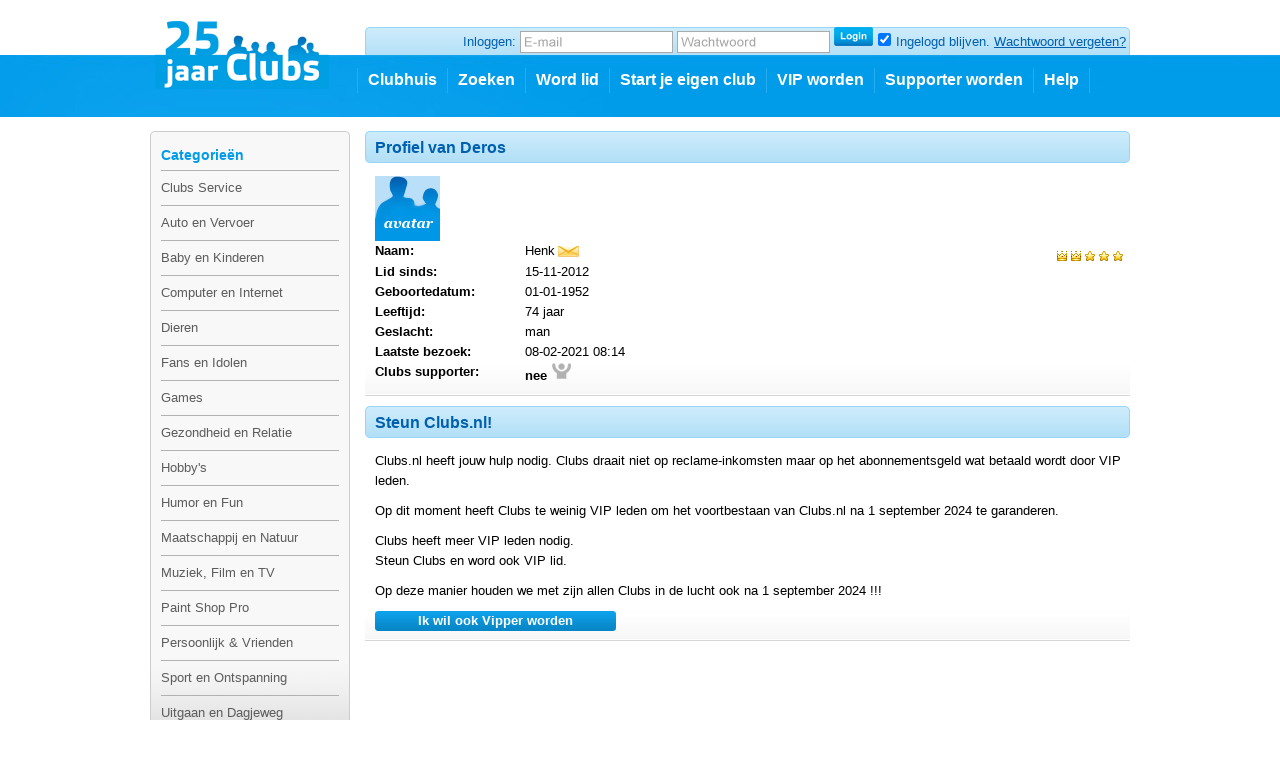

--- FILE ---
content_type: text/html; charset=utf-8
request_url: https://leden.clubs.nl/Deros
body_size: 3359
content:
<!DOCTYPE html PUBLIC "-//W3C//DTD XHTML 1.0 Strict//EN" "http://www.w3.org/TR/xhtml1/DTD/xhtml1-strict.dtd">
<html xmlns="http://www.w3.org/1999/xhtml" xml:lang="nl" lang="nl">
<head>
    <meta http-equiv="X-UA-Compatible" content="IE=edge,chrome=1" />
    <meta name="viewport" content="width=device-width,initial-scale=1">
    <!--[if lte IE 10]>
    <style type="text/css">
        #pic {
            position: relative;
            top: -20px;
        }

    </style>
    <![endif]-->
    <meta http-equiv="Content-Type" content="text/html; charset=utf-8" />
    <meta name="title" content="Profiel van Deros - Clubs.nl" />
<meta name="language" content="nl" />
<meta name="robots" content="index, follow" />
    <title>Profiel van Deros - Clubs.nl</title>
                    <link rel="stylesheet" type="text/css" media="screen" href="//static.clubs.nl/css/default.css?f68dfc" />
<link rel="stylesheet" type="text/css" media="screen" href="//static.clubs.nl/css/layout.css?f68dfc" />
<link rel="stylesheet" type="text/css" media="screen" href="//static.clubs.nl/css/nicetitle.css?f68dfc" />
<link rel="stylesheet" type="text/css" media="screen" href="//static.clubs.nl/skins/clubs/default/css/classic.css?f68dfc" />

    
    <!--[if lte IE 6]>
    <script type="text/javascript" src="/js/iePNG.js"></script>
    <script>
        DD_belatedPNG.fix('img, a, div, span, input, .post p, li, .box-content');
    </script>
    <link rel="stylesheet" href="/css/ie6hacks.css" type="text/css"/>
    <![endif]-->
    <link rel="shortcut icon" href="/images/favicon.ico"/>
<script type="text/javascript" src="https://ajax.googleapis.com/ajax/libs/prototype/1.7/prototype.js"></script>
<script type="text/javascript" src="https://ajax.googleapis.com/ajax/libs/scriptaculous/1.8.3/scriptaculous.js"></script>
<script type="text/javascript" src="https://ajax.googleapis.com/ajax/libs/scriptaculous/1.8.3/builder.js"></script>
<script type="text/javascript" src="https://ajax.googleapis.com/ajax/libs/scriptaculous/1.8.3/effects.js"></script>
<script type="text/javascript" src="https://ajax.googleapis.com/ajax/libs/scriptaculous/1.8.3/dragdrop.js"></script>
<script type="text/javascript" src="https://ajax.googleapis.com/ajax/libs/scriptaculous/1.8.3/controls.js"></script>
<script type="text/javascript" src="https://ajax.googleapis.com/ajax/libs/scriptaculous/1.8.3/slider.js"></script>
<script type="text/javascript" src="https://ajax.googleapis.com/ajax/libs/scriptaculous/1.8.3/sound.js"></script>
<script type="text/javascript" src="https://ajax.googleapis.com/ajax/libs/jquery/1.6.1/jquery.js"></script>
<script type="text/javascript" src="https://ajax.googleapis.com/ajax/libs/jqueryui/1.8.13/jquery-ui.js"></script>
<script type="text/javascript" src="https://www.google.com/recaptcha/api.js?hl=nl&amp;render=explicit"></script>
<script type="text/javascript" src="//static.clubs.nl/js/clubscripts.min.js?f68dfc"></script>
<script type="text/javascript" src="//static.clubs.nl/js/ckeditor/ckeditor.js?f68dfc"></script>
<script type="text/javascript" src="//static.clubs.nl/js/initckeditor.js?f68dfc"></script>
<script type="text/javascript" src="//static.clubs.nl/js/personyze.js?f68dfc"></script>
</head>
<body class="not-logged-in">

    <div id="header-background"></div>
<div id="container" class=" not-logged-in">

    <div id="header">
    <div id="logo">
        <a title="terug naar de homepage" href="//www.clubs.nl/"><div class="logo"></div></a>    </div>
            <div id="login-info">
    <div class="rightcorner"></div>
    <div class="login-info">
        <div id="headerSignin">
            <form action="https://login.clubs.nl/inloggen" method="post">
<input type="hidden" name="signin[_csrf_token]" value="0ace54eaff5c7c06c45a8c8ea2a4499f" id="signin__csrf_token" />    <input type="hidden" name="redirectUrl" value="http://leden.clubs.nl/Deros"/>
<div style="vertical-align: top;">
    Inloggen:
    <input type="text" name="signin[email]" id="signin_email" />     <input type="password" name="signin[password]" id="signin_password" /> 
    <input type="submit" value="" class="homepage_login_button"/>
        <input checked="checked" type="checkbox" name="signin[remember]" id="signin_remember" /> <span>Ingelogd blijven.</span>
    <a style="font-weight: normal; text-decoration: underline;" class="forgot-password-link" href="/wachtwoord-vergeten">Wachtwoord vergeten?</a></span>
</div>
</form>        </div>
    </div>
    <div class="leftcorner"></div>
</div>    
    <ul id="main-menu">
        <li><a href="https://www.clubs.nl/">Clubhuis</a></li>
        <li><a href="https://www.clubs.nl/zoeken/uitgebreid">Zoeken</a></li>
        <li><a href="https://www.clubs.nl/lid-worden">Word lid</a></li>
        <li><a href="https://www.clubs.nl/club-oprichten">Start je eigen club</a></li>
        <li><a href="/vip-worden">VIP worden</a></li>
        <li><a href="/supporter-worden">Supporter worden</a></li>
        <li><a href="https://www.clubs.nl/uitleg">Help</a></li>
    </ul>
</div>    <div id="navigation-column">
                <div id="navigation" class="box">
    <div class="highlight-box-header"><!--  --></div>
    <div class="highlight-box-holder">
        <div class="highlight-box-content">
            <p class="box-title">Categorie&euml;n</p>
                            <ul id="cat-menu">
                                            <li><a href="https://www.clubs.nl/clubs-service">Clubs Service</a></li>
                                            <li><a href="https://www.clubs.nl/auto-en-vervoer">Auto en Vervoer</a></li>
                                            <li><a href="https://www.clubs.nl/baby-kinderen-en-opvoeding">Baby en Kinderen</a></li>
                                            <li><a href="https://www.clubs.nl/computer-internet-en-mobiel">Computer en Internet</a></li>
                                            <li><a href="https://www.clubs.nl/dieren">Dieren</a></li>
                                            <li><a href="https://www.clubs.nl/fans-en-idolen">Fans en Idolen</a></li>
                                            <li><a href="https://www.clubs.nl/games">Games</a></li>
                                            <li><a href="https://www.clubs.nl/gezin-en-gezondheid">Gezondheid en Relatie</a></li>
                                            <li><a href="https://www.clubs.nl/hobbys-en-interesses">Hobby's </a></li>
                                            <li><a href="https://www.clubs.nl/humor-en-fun">Humor en Fun</a></li>
                                            <li><a href="https://www.clubs.nl/cultuur-en-maatschappij">Maatschappij en Natuur</a></li>
                                            <li><a href="https://www.clubs.nl/muziek-film-en-tv">Muziek, Film en TV</a></li>
                                            <li><a href="https://www.clubs.nl/psp">Paint Shop Pro</a></li>
                                            <li><a href="https://www.clubs.nl/persoonlijk-en-vrienden">Persoonlijk & Vrienden</a></li>
                                            <li><a href="https://www.clubs.nl/sport-en-ontspanning">Sport en Ontspanning</a></li>
                                            <li><a href="https://www.clubs.nl/uitgaan-en-dagjeweg">Uitgaan en Dagjeweg </a></li>
                                            <li><a href="https://www.clubs.nl/vakantie-en-recreatie">Vakantie en Reizen</a></li>
                                    </ul>
                    </div>
        <div class="opacity"></div>
    </div>
    <div class="highlight-box-footer"><!--  --></div>
</div>
        <div align="center">
                    </div>
    </div>


    <div id="main-column" class="fullsize">
        
                            </div>
    <div id="content_holder">
        <div class="fullsize" id="main-column">
        <div class="box">
        <div class="box-title ">
    <span><!--  --></span>
            <p class="block-title " title="Profiel van Deros">
        Profiel van Deros    </p>
</div>
<div class="opacity"></div>        <div class="box-content blokken">
                        <div class="avatar">

                <img alt="Deros" src="/uploads/no_avatar_thumb.jpg" />                            </div>
            <div style="float:right;">
                <div style="float:left; margin:7px 4px 0 0;">
                                    </div>
                <div style="float:left;">
                        <div class="userRating">
                    <div class="crown btn"></div>
                    <div class="crown btn"></div>
                            <div class="star btn"></div>
                    <div class="star btn"></div>
                    <div class="star btn"></div>
            </div>
                </div>
            </div>
            <ul id='profile'>
                <li>
                    <div style="float:left;width:auto;"><span>Naam:</span>Henk                    </div>
                    <div
                        style="font-size:15px;font-weight:bolder;float:left;margin-left:5px;"></div>
                    <div id="personalBox" style="float:left;"><a id="member_mail" class="btn"
                                                                 href="/berichten/opstellen?username=Deros">mail</a>
                    </div>
                </li>
                <li><span>Lid sinds:</span>15-11-2012</li>
                                    <li>
                        <span>Geboortedatum:</span>01-01-1952                    </li>
                    <li><span>Leeftijd:</span>74 jaar</li>
                                <li><span>Geslacht:</span>man                </li>
                <li><span>Laatste bezoek:</span>08-02-2021 08:14</li>
                
                <li>
                    <span>Clubs supporter:</span>
                                            <span>nee <img src="/images/icons/no-supporter.png" alt="Geen Clubs supporter" style="display: inline;" /></span>
                                    </li>

                            </ul>
            <div class="clear"></div>
                </div>
    </div>
                <div class="box">
            <div class="box-title ">
    <span><!--  --></span>
            <p class="block-title " title="Steun Clubs.nl!">
        Steun Clubs.nl!    </p>
</div>
<div class="opacity"></div>            <div class="box-content blokken">
                <p style="margin-bottom: 10px;">
                    Clubs.nl heeft jouw hulp nodig. Clubs draait niet op reclame-inkomsten maar op het
                    abonnementsgeld wat betaald wordt door VIP leden.
                </p>
                <p style="margin-bottom: 10px;">
                    Op dit moment heeft Clubs te weinig VIP leden om het voortbestaan van Clubs.nl na 1
                    september 2024 te garanderen.
                </p>
                <p style="margin-bottom: 10px;">
                    Clubs heeft meer VIP leden nodig.<br />
                    Steun Clubs en word ook VIP lid.
                </p>
                <p style="margin-bottom: 10px;">
                    Op deze manier houden we met zijn allen Clubs in de lucht ook na 1 september 2024 !!!
                </p>
                <p style="margin-bottom: 10px;">
                    <input
    type="button" onclick="document.location.href='/vip-worden'"    value="Ik wil ook Vipper worden"
    class="btn small  large " />                </p>
                <div class="clear"></div>
            </div>
        </div>
    
    </div>
<div class="clear"><br/></div>    </div>
    

<div class="clear"></div>

<div id="footer">
    

</div></div>
<script>
    if ($('flash-message') != null)
        Effect.Fade('flash-message', {delay: 10.0, duration: 0.7, afterFinish: OpenX_positionDivs});
</script>
    <!--analytics-->
    <script type="text/javascript">

        var _gaq = _gaq || [];
        _gaq.push(['_setAccount', 'UA-11353066-1']);
        _gaq.push(['_setDomainName', '.clubs.nl']);
        _gaq.push(['_trackPageview']);

        (function () {
            var ga = document.createElement('script');
            ga.type = 'text/javascript';
            ga.async = true;
            ga.src = ('https:' == document.location.protocol ? 'https://ssl' : 'http://www') + '.google-analytics.com/ga.js';
            var s = document.getElementsByTagName('script')[0];
            s.parentNode.insertBefore(ga, s);
        })();
    </script>
    <!--end analytics-->
</body>
</html>